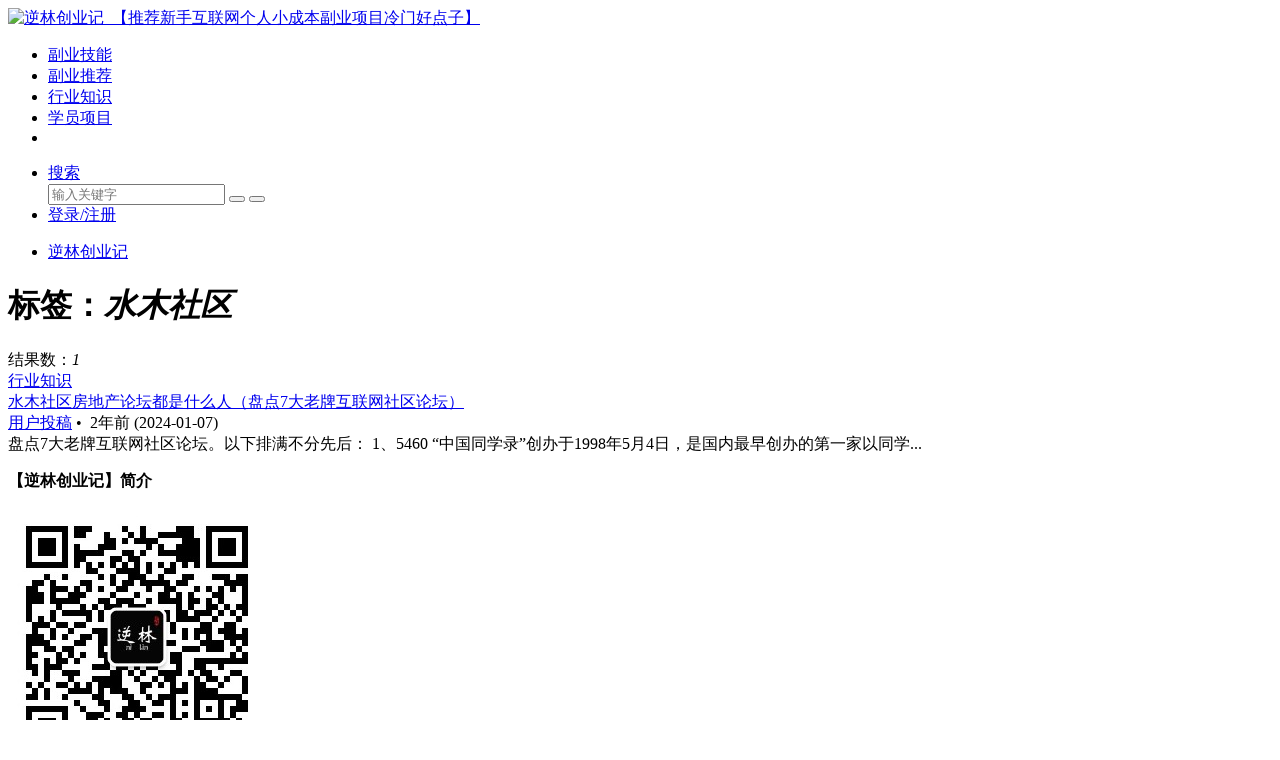

--- FILE ---
content_type: text/html; charset=UTF-8
request_url: https://www.nizero66.com/tag/%E6%B0%B4%E6%9C%A8%E7%A4%BE%E5%8C%BA
body_size: 8697
content:
<!DOCTYPE html>
<html class="no-js" lang="zh-CN">
<head>
<meta charset="utf-8" />
<meta name="viewport" content="width=device-width, initial-scale=1.0, user-scalable=0, minimum-scale=1.0, maximum-scale=1.0">
<meta content="IE=edge,chrome=1" http-equiv="X-UA-Compatible" />
<meta content="webkit" name="renderer" />
<title>水木社区 &#8211; 逆林创业记_【推荐新手互联网个人小成本副业项目冷门好点子】</title>
<meta name="keywords" content="水木社区">
<meta name="description" content="逆林创业记_【推荐新手互联网个人小成本副业项目冷门好点子】'水木社区'">
<link rel="shortcut icon" href="">
<link href="https://www.nizero66.com/wp-content/themes/monkey/style.css" media="all" rel="stylesheet" />
<script>window._MBT = {uri: 'https://www.nizero66.com/wp-content/themes/monkey',ajax: '0',ajaxUrl: 'https://www.nizero66.com/wp-admin/admin-ajax.php'}</script>
<script src="https://www.nizero66.com/wp-content/themes/monkey/static/js/jquery.min.js"></script>
<!--[if lt IE 9]>
<script src="https://www.nizero66.com/wp-content/themes/monkey/static/js/html5shiv.js"></script>
<![endif]-->
<meta name='robots' content='max-image-preview:large' />
<style id='wp-img-auto-sizes-contain-inline-css' type='text/css'>
img:is([sizes=auto i],[sizes^="auto," i]){contain-intrinsic-size:3000px 1500px}
/*# sourceURL=wp-img-auto-sizes-contain-inline-css */
</style>
<style id='wp-emoji-styles-inline-css' type='text/css'>

	img.wp-smiley, img.emoji {
		display: inline !important;
		border: none !important;
		box-shadow: none !important;
		height: 1em !important;
		width: 1em !important;
		margin: 0 0.07em !important;
		vertical-align: -0.1em !important;
		background: none !important;
		padding: 0 !important;
	}
/*# sourceURL=wp-emoji-styles-inline-css */
</style>
<style id='wp-block-library-inline-css' type='text/css'>
:root{--wp-block-synced-color:#7a00df;--wp-block-synced-color--rgb:122,0,223;--wp-bound-block-color:var(--wp-block-synced-color);--wp-editor-canvas-background:#ddd;--wp-admin-theme-color:#007cba;--wp-admin-theme-color--rgb:0,124,186;--wp-admin-theme-color-darker-10:#006ba1;--wp-admin-theme-color-darker-10--rgb:0,107,160.5;--wp-admin-theme-color-darker-20:#005a87;--wp-admin-theme-color-darker-20--rgb:0,90,135;--wp-admin-border-width-focus:2px}@media (min-resolution:192dpi){:root{--wp-admin-border-width-focus:1.5px}}.wp-element-button{cursor:pointer}:root .has-very-light-gray-background-color{background-color:#eee}:root .has-very-dark-gray-background-color{background-color:#313131}:root .has-very-light-gray-color{color:#eee}:root .has-very-dark-gray-color{color:#313131}:root .has-vivid-green-cyan-to-vivid-cyan-blue-gradient-background{background:linear-gradient(135deg,#00d084,#0693e3)}:root .has-purple-crush-gradient-background{background:linear-gradient(135deg,#34e2e4,#4721fb 50%,#ab1dfe)}:root .has-hazy-dawn-gradient-background{background:linear-gradient(135deg,#faaca8,#dad0ec)}:root .has-subdued-olive-gradient-background{background:linear-gradient(135deg,#fafae1,#67a671)}:root .has-atomic-cream-gradient-background{background:linear-gradient(135deg,#fdd79a,#004a59)}:root .has-nightshade-gradient-background{background:linear-gradient(135deg,#330968,#31cdcf)}:root .has-midnight-gradient-background{background:linear-gradient(135deg,#020381,#2874fc)}:root{--wp--preset--font-size--normal:16px;--wp--preset--font-size--huge:42px}.has-regular-font-size{font-size:1em}.has-larger-font-size{font-size:2.625em}.has-normal-font-size{font-size:var(--wp--preset--font-size--normal)}.has-huge-font-size{font-size:var(--wp--preset--font-size--huge)}.has-text-align-center{text-align:center}.has-text-align-left{text-align:left}.has-text-align-right{text-align:right}.has-fit-text{white-space:nowrap!important}#end-resizable-editor-section{display:none}.aligncenter{clear:both}.items-justified-left{justify-content:flex-start}.items-justified-center{justify-content:center}.items-justified-right{justify-content:flex-end}.items-justified-space-between{justify-content:space-between}.screen-reader-text{border:0;clip-path:inset(50%);height:1px;margin:-1px;overflow:hidden;padding:0;position:absolute;width:1px;word-wrap:normal!important}.screen-reader-text:focus{background-color:#ddd;clip-path:none;color:#444;display:block;font-size:1em;height:auto;left:5px;line-height:normal;padding:15px 23px 14px;text-decoration:none;top:5px;width:auto;z-index:100000}html :where(.has-border-color){border-style:solid}html :where([style*=border-top-color]){border-top-style:solid}html :where([style*=border-right-color]){border-right-style:solid}html :where([style*=border-bottom-color]){border-bottom-style:solid}html :where([style*=border-left-color]){border-left-style:solid}html :where([style*=border-width]){border-style:solid}html :where([style*=border-top-width]){border-top-style:solid}html :where([style*=border-right-width]){border-right-style:solid}html :where([style*=border-bottom-width]){border-bottom-style:solid}html :where([style*=border-left-width]){border-left-style:solid}html :where(img[class*=wp-image-]){height:auto;max-width:100%}:where(figure){margin:0 0 1em}html :where(.is-position-sticky){--wp-admin--admin-bar--position-offset:var(--wp-admin--admin-bar--height,0px)}@media screen and (max-width:600px){html :where(.is-position-sticky){--wp-admin--admin-bar--position-offset:0px}}

/*# sourceURL=wp-block-library-inline-css */
</style><style id='global-styles-inline-css' type='text/css'>
:root{--wp--preset--aspect-ratio--square: 1;--wp--preset--aspect-ratio--4-3: 4/3;--wp--preset--aspect-ratio--3-4: 3/4;--wp--preset--aspect-ratio--3-2: 3/2;--wp--preset--aspect-ratio--2-3: 2/3;--wp--preset--aspect-ratio--16-9: 16/9;--wp--preset--aspect-ratio--9-16: 9/16;--wp--preset--color--black: #000000;--wp--preset--color--cyan-bluish-gray: #abb8c3;--wp--preset--color--white: #ffffff;--wp--preset--color--pale-pink: #f78da7;--wp--preset--color--vivid-red: #cf2e2e;--wp--preset--color--luminous-vivid-orange: #ff6900;--wp--preset--color--luminous-vivid-amber: #fcb900;--wp--preset--color--light-green-cyan: #7bdcb5;--wp--preset--color--vivid-green-cyan: #00d084;--wp--preset--color--pale-cyan-blue: #8ed1fc;--wp--preset--color--vivid-cyan-blue: #0693e3;--wp--preset--color--vivid-purple: #9b51e0;--wp--preset--gradient--vivid-cyan-blue-to-vivid-purple: linear-gradient(135deg,rgb(6,147,227) 0%,rgb(155,81,224) 100%);--wp--preset--gradient--light-green-cyan-to-vivid-green-cyan: linear-gradient(135deg,rgb(122,220,180) 0%,rgb(0,208,130) 100%);--wp--preset--gradient--luminous-vivid-amber-to-luminous-vivid-orange: linear-gradient(135deg,rgb(252,185,0) 0%,rgb(255,105,0) 100%);--wp--preset--gradient--luminous-vivid-orange-to-vivid-red: linear-gradient(135deg,rgb(255,105,0) 0%,rgb(207,46,46) 100%);--wp--preset--gradient--very-light-gray-to-cyan-bluish-gray: linear-gradient(135deg,rgb(238,238,238) 0%,rgb(169,184,195) 100%);--wp--preset--gradient--cool-to-warm-spectrum: linear-gradient(135deg,rgb(74,234,220) 0%,rgb(151,120,209) 20%,rgb(207,42,186) 40%,rgb(238,44,130) 60%,rgb(251,105,98) 80%,rgb(254,248,76) 100%);--wp--preset--gradient--blush-light-purple: linear-gradient(135deg,rgb(255,206,236) 0%,rgb(152,150,240) 100%);--wp--preset--gradient--blush-bordeaux: linear-gradient(135deg,rgb(254,205,165) 0%,rgb(254,45,45) 50%,rgb(107,0,62) 100%);--wp--preset--gradient--luminous-dusk: linear-gradient(135deg,rgb(255,203,112) 0%,rgb(199,81,192) 50%,rgb(65,88,208) 100%);--wp--preset--gradient--pale-ocean: linear-gradient(135deg,rgb(255,245,203) 0%,rgb(182,227,212) 50%,rgb(51,167,181) 100%);--wp--preset--gradient--electric-grass: linear-gradient(135deg,rgb(202,248,128) 0%,rgb(113,206,126) 100%);--wp--preset--gradient--midnight: linear-gradient(135deg,rgb(2,3,129) 0%,rgb(40,116,252) 100%);--wp--preset--font-size--small: 13px;--wp--preset--font-size--medium: 20px;--wp--preset--font-size--large: 36px;--wp--preset--font-size--x-large: 42px;--wp--preset--spacing--20: 0.44rem;--wp--preset--spacing--30: 0.67rem;--wp--preset--spacing--40: 1rem;--wp--preset--spacing--50: 1.5rem;--wp--preset--spacing--60: 2.25rem;--wp--preset--spacing--70: 3.38rem;--wp--preset--spacing--80: 5.06rem;--wp--preset--shadow--natural: 6px 6px 9px rgba(0, 0, 0, 0.2);--wp--preset--shadow--deep: 12px 12px 50px rgba(0, 0, 0, 0.4);--wp--preset--shadow--sharp: 6px 6px 0px rgba(0, 0, 0, 0.2);--wp--preset--shadow--outlined: 6px 6px 0px -3px rgb(255, 255, 255), 6px 6px rgb(0, 0, 0);--wp--preset--shadow--crisp: 6px 6px 0px rgb(0, 0, 0);}:where(.is-layout-flex){gap: 0.5em;}:where(.is-layout-grid){gap: 0.5em;}body .is-layout-flex{display: flex;}.is-layout-flex{flex-wrap: wrap;align-items: center;}.is-layout-flex > :is(*, div){margin: 0;}body .is-layout-grid{display: grid;}.is-layout-grid > :is(*, div){margin: 0;}:where(.wp-block-columns.is-layout-flex){gap: 2em;}:where(.wp-block-columns.is-layout-grid){gap: 2em;}:where(.wp-block-post-template.is-layout-flex){gap: 1.25em;}:where(.wp-block-post-template.is-layout-grid){gap: 1.25em;}.has-black-color{color: var(--wp--preset--color--black) !important;}.has-cyan-bluish-gray-color{color: var(--wp--preset--color--cyan-bluish-gray) !important;}.has-white-color{color: var(--wp--preset--color--white) !important;}.has-pale-pink-color{color: var(--wp--preset--color--pale-pink) !important;}.has-vivid-red-color{color: var(--wp--preset--color--vivid-red) !important;}.has-luminous-vivid-orange-color{color: var(--wp--preset--color--luminous-vivid-orange) !important;}.has-luminous-vivid-amber-color{color: var(--wp--preset--color--luminous-vivid-amber) !important;}.has-light-green-cyan-color{color: var(--wp--preset--color--light-green-cyan) !important;}.has-vivid-green-cyan-color{color: var(--wp--preset--color--vivid-green-cyan) !important;}.has-pale-cyan-blue-color{color: var(--wp--preset--color--pale-cyan-blue) !important;}.has-vivid-cyan-blue-color{color: var(--wp--preset--color--vivid-cyan-blue) !important;}.has-vivid-purple-color{color: var(--wp--preset--color--vivid-purple) !important;}.has-black-background-color{background-color: var(--wp--preset--color--black) !important;}.has-cyan-bluish-gray-background-color{background-color: var(--wp--preset--color--cyan-bluish-gray) !important;}.has-white-background-color{background-color: var(--wp--preset--color--white) !important;}.has-pale-pink-background-color{background-color: var(--wp--preset--color--pale-pink) !important;}.has-vivid-red-background-color{background-color: var(--wp--preset--color--vivid-red) !important;}.has-luminous-vivid-orange-background-color{background-color: var(--wp--preset--color--luminous-vivid-orange) !important;}.has-luminous-vivid-amber-background-color{background-color: var(--wp--preset--color--luminous-vivid-amber) !important;}.has-light-green-cyan-background-color{background-color: var(--wp--preset--color--light-green-cyan) !important;}.has-vivid-green-cyan-background-color{background-color: var(--wp--preset--color--vivid-green-cyan) !important;}.has-pale-cyan-blue-background-color{background-color: var(--wp--preset--color--pale-cyan-blue) !important;}.has-vivid-cyan-blue-background-color{background-color: var(--wp--preset--color--vivid-cyan-blue) !important;}.has-vivid-purple-background-color{background-color: var(--wp--preset--color--vivid-purple) !important;}.has-black-border-color{border-color: var(--wp--preset--color--black) !important;}.has-cyan-bluish-gray-border-color{border-color: var(--wp--preset--color--cyan-bluish-gray) !important;}.has-white-border-color{border-color: var(--wp--preset--color--white) !important;}.has-pale-pink-border-color{border-color: var(--wp--preset--color--pale-pink) !important;}.has-vivid-red-border-color{border-color: var(--wp--preset--color--vivid-red) !important;}.has-luminous-vivid-orange-border-color{border-color: var(--wp--preset--color--luminous-vivid-orange) !important;}.has-luminous-vivid-amber-border-color{border-color: var(--wp--preset--color--luminous-vivid-amber) !important;}.has-light-green-cyan-border-color{border-color: var(--wp--preset--color--light-green-cyan) !important;}.has-vivid-green-cyan-border-color{border-color: var(--wp--preset--color--vivid-green-cyan) !important;}.has-pale-cyan-blue-border-color{border-color: var(--wp--preset--color--pale-cyan-blue) !important;}.has-vivid-cyan-blue-border-color{border-color: var(--wp--preset--color--vivid-cyan-blue) !important;}.has-vivid-purple-border-color{border-color: var(--wp--preset--color--vivid-purple) !important;}.has-vivid-cyan-blue-to-vivid-purple-gradient-background{background: var(--wp--preset--gradient--vivid-cyan-blue-to-vivid-purple) !important;}.has-light-green-cyan-to-vivid-green-cyan-gradient-background{background: var(--wp--preset--gradient--light-green-cyan-to-vivid-green-cyan) !important;}.has-luminous-vivid-amber-to-luminous-vivid-orange-gradient-background{background: var(--wp--preset--gradient--luminous-vivid-amber-to-luminous-vivid-orange) !important;}.has-luminous-vivid-orange-to-vivid-red-gradient-background{background: var(--wp--preset--gradient--luminous-vivid-orange-to-vivid-red) !important;}.has-very-light-gray-to-cyan-bluish-gray-gradient-background{background: var(--wp--preset--gradient--very-light-gray-to-cyan-bluish-gray) !important;}.has-cool-to-warm-spectrum-gradient-background{background: var(--wp--preset--gradient--cool-to-warm-spectrum) !important;}.has-blush-light-purple-gradient-background{background: var(--wp--preset--gradient--blush-light-purple) !important;}.has-blush-bordeaux-gradient-background{background: var(--wp--preset--gradient--blush-bordeaux) !important;}.has-luminous-dusk-gradient-background{background: var(--wp--preset--gradient--luminous-dusk) !important;}.has-pale-ocean-gradient-background{background: var(--wp--preset--gradient--pale-ocean) !important;}.has-electric-grass-gradient-background{background: var(--wp--preset--gradient--electric-grass) !important;}.has-midnight-gradient-background{background: var(--wp--preset--gradient--midnight) !important;}.has-small-font-size{font-size: var(--wp--preset--font-size--small) !important;}.has-medium-font-size{font-size: var(--wp--preset--font-size--medium) !important;}.has-large-font-size{font-size: var(--wp--preset--font-size--large) !important;}.has-x-large-font-size{font-size: var(--wp--preset--font-size--x-large) !important;}
/*# sourceURL=global-styles-inline-css */
</style>

<style id='classic-theme-styles-inline-css' type='text/css'>
/*! This file is auto-generated */
.wp-block-button__link{color:#fff;background-color:#32373c;border-radius:9999px;box-shadow:none;text-decoration:none;padding:calc(.667em + 2px) calc(1.333em + 2px);font-size:1.125em}.wp-block-file__button{background:#32373c;color:#fff;text-decoration:none}
/*# sourceURL=/wp-includes/css/classic-themes.min.css */
</style>
<link rel="https://api.w.org/" href="https://www.nizero66.com/wp-json/" /><link rel="alternate" title="JSON" type="application/json" href="https://www.nizero66.com/wp-json/wp/v2/tags/177" /><link rel="icon" href="https://www.nizero66.com/wp-content/uploads/2023/11/cropped-favicon-32x32.jpg" sizes="32x32" />
<link rel="icon" href="https://www.nizero66.com/wp-content/uploads/2023/11/cropped-favicon-192x192.jpg" sizes="192x192" />
<link rel="apple-touch-icon" href="https://www.nizero66.com/wp-content/uploads/2023/11/cropped-favicon-180x180.jpg" />
<meta name="msapplication-TileImage" content="https://www.nizero66.com/wp-content/uploads/2023/11/cropped-favicon-270x270.jpg" />
<style type="text/css">
</style>
</head>
<body class="archive tag tag-177 wp-theme-monkey">
<header class="common-header J_commonHeaderWrapper header-wrap">
  <div class="container"> <a class="logo" href="https://www.nizero66.com"> <img src="https://www.nizero66.com/wp-content/themes/monkey/static/img/logo.png" alt="逆林创业记_【推荐新手互联网个人小成本副业项目冷门好点子】"> </a>
    <div class="triggers"> <a class="headericon-header-search J_searchTrigger" href="javascript:void(0)"></a> <a class="headericon-header-menu J_menuTrigger" href="javascript:void(0)"></a> </div>
    <nav>
      <ul class="J_navList">
        <li id="menu-item-12" class="menu-item menu-item-type-taxonomy menu-item-object-category menu-item-12"><a href="https://www.nizero66.com/category/fyjn">副业技能</a></li>
<li id="menu-item-13" class="menu-item menu-item-type-taxonomy menu-item-object-category menu-item-13"><a href="https://www.nizero66.com/category/fytj">副业推荐</a></li>
<li id="menu-item-15" class="menu-item menu-item-type-taxonomy menu-item-object-category menu-item-15"><a href="https://www.nizero66.com/category/hyzs">行业知识</a></li>
<li id="menu-item-14" class="menu-item menu-item-type-taxonomy menu-item-object-category menu-item-14"><a href="https://www.nizero66.com/category/xyxm">学员项目</a></li>
        <li class="mobile-show"> </li>
      </ul>
    </nav>
    <div class="right-col J_rightNavWrapper">
      <ul class="sub-nav">
                <li class="search-item"> <a href="javascript:void(0)"><i class="headericon-header-search"></i> 搜索</a>
          <div class="search-wrap pop-up">
            <div class="searchbar">
              <form action="https://www.nizero66.com/" class="J_searchForm">
                <input type="text" placeholder="输入关键字" ng-model="keyword" name="s">
                <button class="headericon-header-search search-icon" type="submit"></button>
                <button class="headericon-close close-icon" type="button"></button>
              </form>
            </div>
          </div>
        </li>
                        <li class="login-actions" id="login-reg"> <a href="javascript:void(0)" data-sign="0" id="user-login" class="user-login login-link J_login only-login"><i class="headericon-header-user"></i> 登录/注册</a> </li>
              </ul>
    </div>
  </div>
</header>
<div class="mobile-nav J_mobileNav">
  <ul>
    
<li class="page_item page-item-1473"><a href="https://www.nizero66.com/">逆林创业记</a></li>

  </ul>
</div>
<link href="https://www.nizero66.com/wp-content/themes/monkey/static/css/search.css" media="all" rel="stylesheet" />
<div class="search-result-wrap">
  <div class="main-section">
        <div class="result-list J_resultListWrap">
      <div class="result-info">
        <h1 class="keyword">标签：<em class="highlight">水木社区</em></h1>
        <div class="count">结果数：<em class="highlight">1</em></div>
      </div>
      <div class="article-list">
        <div class="articles J_articleList ias_container">
          <article class="excerpt ias_excerpt">
	<a class="pic info_flow_news_image badge-MBT" data-fit-mobile="true" data-lazyload="https://www.nizero66.com/wp-content/themes/monkey/timthumb.php&#63;src=https://www.nizero66.com/wp-content/uploads/2023/11/cropped-favicon.jpg&#38;w=165&#38;h=120&#38;zc=1&#38;q=100" href="https://www.nizero66.com/875.html"></a>
    <a href="https://www.nizero66.com/category/hyzs"><span class="info_cat" style="background:;">行业知识</span></a>    <div class="desc"><a class="title info_flow_news_title" href="https://www.nizero66.com/875.html" target="_blank">水木社区房地产论坛都是什么人（盘点7大老牌互联网社区论坛）</a>
      <div class="author"><a href="https://www.nizero66.com/author/nizero66"><span class="avatar" data-lazyload="https://www.nizero66.com/wp-content/themes/monkey/static/img/avatar.jpg"></span><span class="name">用户投稿</span></a><span class="time">&nbsp;•&nbsp;
        <time class="timeago" datetime="2024-01-07 01:02:02">2年前 (2024-01-07)</time>
        </span></div>
      <div class="brief">盘点7大老牌互联网社区论坛。以下排满不分先后：
1、5460
“中国同学录”创办于1998年5月4日，是国内最早创办的第一家以同学...</div>
    </div>
</article>
 
        </div>
      </div>
    </div>
    <div class="index-side">
    <section class="widget widget_text">			<div class="textwidget"><p><strong>【逆林创业记】简介</strong></p>
<p><img loading="lazy" decoding="async" class="alignnone size-full wp-image-451" src="https://www.nizero66.com/wp-content/uploads/2023/12/qrcode.jpg" alt="" width="258" height="258" srcset="https://www.nizero66.com/wp-content/uploads/2023/12/qrcode.jpg 258w, https://www.nizero66.com/wp-content/uploads/2023/12/qrcode-150x150.jpg 150w" sizes="auto, (max-width: 258px) 100vw, 258px" /></p>
<p><strong>【昵称】</strong></p>
<p>我是逆林，一个白手起家的副二代。</p>
<p>&nbsp;</p>
<p><strong>【简介】</strong></p>
<p>10年电商&amp;6年新媒体经验，厌倦摸鱼式的上班节奏及一眼望尽的人生，从亿级企业辞掉月薪2万的总监职务，转型成为90后创业者。</p>
<p>&nbsp;</p>
<p>化身韭菜入局，投入几十万挖掘测试互联网项目100+，持续专注低成本高利润副业项目，如果你同样不安现状可以关注下，有些经验学校没教&amp;上班学不到！</p>
<p>&nbsp;</p>
<p><strong>【福利】</strong></p>
<p><strong>每天前10名关注领靠谱副业小项目</strong></p>
<p>&nbsp;</p>
<p><strong>【座右铭】</strong></p>
<p>稳定副业，自由人生</p>
</div>
		</section>
		<section class="widget widget_recent_entries">
		<h3>创业干货</h3>
		<ul>
											<li>
					<a href="https://www.nizero66.com/104212.html">银发金街（银发金街建设）</a>
									</li>
											<li>
					<a href="https://www.nizero66.com/104210.html">AI算力拉动（AI产业链核心算力硬件）</a>
									</li>
											<li>
					<a href="https://www.nizero66.com/104209.html">年轻人职场观念转变（职场人的转变）</a>
									</li>
											<li>
					<a href="https://www.nizero66.com/104208.html">AI算力拉动（拉力移动的距离怎么算）</a>
									</li>
											<li>
					<a href="https://www.nizero66.com/104207.html">年轻人职场观念转变（职场新人适应困难）</a>
									</li>
											<li>
					<a href="https://www.nizero66.com/104206.html">专精特新是什么（专精特新什么概念）</a>
									</li>
											<li>
					<a href="https://www.nizero66.com/104205.html">AI老照片修复工具（ai修复老照片app破解）</a>
									</li>
											<li>
					<a href="https://www.nizero66.com/104204.html">年轻人职场观念转变（职场年轻人应该有怎样的心态）</a>
									</li>
											<li>
					<a href="https://www.nizero66.com/104203.html">AI玩具（AI玩具市场分析）</a>
									</li>
											<li>
					<a href="https://www.nizero66.com/104201.html">在线接任务平台（电子书搜索网站）</a>
									</li>
					</ul>

		</section>    </div>
  </div>
</div>
<footer class="common-footer">  <div class="sections">
  	    <section class="qr-section"> <img class="qr" src="https://www.nizero66.com/wp-content/themes/monkey/static/img/qrcode.jpg" alt="微信">
      <div>扫码关注微信公众平台</div>
		<a href="https://beian.miit.gov.cn/" target="_blank">粤ICP备2022080099号</a>
    </section>
  </div>
  <div class="bottom">
    <div class="container">
      <div class="copyright">逆林创业记_【推荐新手互联网个人小成本副业项目冷门好点子】</div>
      <div class="share"> 
                              </div>
    </div>
  </div>
</footer>
<div class="fixed-tools J_fixedTools show">
		<a class="icon-arrow-up J_up" href="javascript:void(0)"></a>
</div>
<div id="sign" class="sign">
    <div class="part loginPart">
    <form id="login" action="https://www.nizero66.com/wp-login.php" method="post" novalidate="novalidate">
        <div id="register-active" class="switch">还没账号？马上注册&gt;&gt;</div>
        <h3>登录<p class="status"></p></h3>
        <p>
            <label class="icon" for="username"><i class="fa fa-user"></i></label>
            <input class="input-control" id="username" type="text" placeholder="请输入用户名" name="username" required="" aria-required="true">
        </p>
        <p>
            <label class="icon" for="password"><i class="fa fa-lock"></i></label>
            <input class="input-control" id="password" type="password" placeholder="请输入密码" name="password" required="" aria-required="true">
        </p>
        <p class="safe">
            <label class="remembermetext" for="rememberme"><input name="rememberme" type="checkbox" checked="checked" id="rememberme" class="rememberme" value="forever">记住我的登录</label>
            <a class="lost" href="https://www.nizero66.com/wp-login.php?action=lostpassword">忘记密码 ?</a>
        </p>
        <p>
            <input class="submit login-loader" type="button" value="登录" name="submit">
            <input type="hidden" name="action" value="mobantu_login">
        </p>
        <a class="close"><i class="headericon-close"></i></a>
        <input type="hidden" id="security" name="security" value="b1e2938f42">
		<input type="hidden" name="_wp_http_referer" value="/tag/%E6%B0%B4%E6%9C%A8%E7%A4%BE%E5%8C%BA">
	</form>
    <div id="weixin_login"></div>
        <div class="sign-tips"></div>
    </div>
    <div class="part registerPart">
    <form id="register" action="https://www.nizero66.com/wp-login.php?action=register" method="post" novalidate="novalidate">
        <div id="login-active" class="switch">已有账号？快去登录&gt;&gt;</div>
        <h3>注册<p class="status"></p></h3>    
        <p>
            <label class="icon" for="user_name"><i class="fa fa-user"></i></label>
            <input class="input-control" id="user_name" type="text" name="user_name" placeholder="输入英文用户名" required="" aria-required="true">
        </p>
        <p>
            <label class="icon" for="user_email"><i class="fa fa-envelope"></i></label>
            <input class="input-control" id="user_email" type="email" name="user_email" placeholder="输入常用邮箱" required="" aria-required="true">
        </p>
        <p>
            <label class="icon" for="user_pass"><i class="fa fa-lock"></i></label>
            <input class="input-control" id="user_pass" type="password" name="user_pass" placeholder="密码最小长度为6" required="" aria-required="true">
        </p>
        <p>
            <label class="icon" for="user_pass2"><i class="fa fa-retweet"></i></label>
            <input class="input-control" id="user_pass2" type="password" name="user_pass2" placeholder="再次输入密码" required="" aria-required="true">
        </p>
        <p id="captcha_inline">
            <input class="input-control inline" type="text" id="captcha" name="captcha" placeholder="输入验证码" required>
            <span class="captcha-clk inline">获取验证码</span>
            <input type="hidden" name="action" value="mobantu_register">
            <input class="submit inline register-loader" type="button" value="注册" name="submit" style="height: 38px;">
        </p>
        <a class="close"><i class="headericon-close"></i></a>  
        <input type="hidden" id="user_security" name="user_security" value="007dc6ce60"><input type="hidden" name="_wp_http_referer" value="/tag/%E6%B0%B4%E6%9C%A8%E7%A4%BE%E5%8C%BA"> 
    </form>
    <div class="sign-tips"></div>
    </div>
    <div class="clear"></div>
</div>
<div class="ft-container J_FooterBanner"><div class="container"><a class="headericon-close J_closeFooterBanner" href="javascript:void(0)"></a><a class="button" href="" target="_blank"></a><span class="text"></span></div></div>
<script src="https://www.nizero66.com/wp-content/themes/monkey/static/js/base.js"></script>
<script type="speculationrules">
{"prefetch":[{"source":"document","where":{"and":[{"href_matches":"/*"},{"not":{"href_matches":["/wp-*.php","/wp-admin/*","/wp-content/uploads/*","/wp-content/*","/wp-content/plugins/*","/wp-content/themes/monkey/*","/*\\?(.+)"]}},{"not":{"selector_matches":"a[rel~=\"nofollow\"]"}},{"not":{"selector_matches":".no-prefetch, .no-prefetch a"}}]},"eagerness":"conservative"}]}
</script>
<script id="wp-emoji-settings" type="application/json">
{"baseUrl":"https://s.w.org/images/core/emoji/17.0.2/72x72/","ext":".png","svgUrl":"https://s.w.org/images/core/emoji/17.0.2/svg/","svgExt":".svg","source":{"concatemoji":"https://www.nizero66.com/wp-includes/js/wp-emoji-release.min.js?ver=6.9"}}
</script>
<script type="module">
/* <![CDATA[ */
/*! This file is auto-generated */
const a=JSON.parse(document.getElementById("wp-emoji-settings").textContent),o=(window._wpemojiSettings=a,"wpEmojiSettingsSupports"),s=["flag","emoji"];function i(e){try{var t={supportTests:e,timestamp:(new Date).valueOf()};sessionStorage.setItem(o,JSON.stringify(t))}catch(e){}}function c(e,t,n){e.clearRect(0,0,e.canvas.width,e.canvas.height),e.fillText(t,0,0);t=new Uint32Array(e.getImageData(0,0,e.canvas.width,e.canvas.height).data);e.clearRect(0,0,e.canvas.width,e.canvas.height),e.fillText(n,0,0);const a=new Uint32Array(e.getImageData(0,0,e.canvas.width,e.canvas.height).data);return t.every((e,t)=>e===a[t])}function p(e,t){e.clearRect(0,0,e.canvas.width,e.canvas.height),e.fillText(t,0,0);var n=e.getImageData(16,16,1,1);for(let e=0;e<n.data.length;e++)if(0!==n.data[e])return!1;return!0}function u(e,t,n,a){switch(t){case"flag":return n(e,"\ud83c\udff3\ufe0f\u200d\u26a7\ufe0f","\ud83c\udff3\ufe0f\u200b\u26a7\ufe0f")?!1:!n(e,"\ud83c\udde8\ud83c\uddf6","\ud83c\udde8\u200b\ud83c\uddf6")&&!n(e,"\ud83c\udff4\udb40\udc67\udb40\udc62\udb40\udc65\udb40\udc6e\udb40\udc67\udb40\udc7f","\ud83c\udff4\u200b\udb40\udc67\u200b\udb40\udc62\u200b\udb40\udc65\u200b\udb40\udc6e\u200b\udb40\udc67\u200b\udb40\udc7f");case"emoji":return!a(e,"\ud83e\u1fac8")}return!1}function f(e,t,n,a){let r;const o=(r="undefined"!=typeof WorkerGlobalScope&&self instanceof WorkerGlobalScope?new OffscreenCanvas(300,150):document.createElement("canvas")).getContext("2d",{willReadFrequently:!0}),s=(o.textBaseline="top",o.font="600 32px Arial",{});return e.forEach(e=>{s[e]=t(o,e,n,a)}),s}function r(e){var t=document.createElement("script");t.src=e,t.defer=!0,document.head.appendChild(t)}a.supports={everything:!0,everythingExceptFlag:!0},new Promise(t=>{let n=function(){try{var e=JSON.parse(sessionStorage.getItem(o));if("object"==typeof e&&"number"==typeof e.timestamp&&(new Date).valueOf()<e.timestamp+604800&&"object"==typeof e.supportTests)return e.supportTests}catch(e){}return null}();if(!n){if("undefined"!=typeof Worker&&"undefined"!=typeof OffscreenCanvas&&"undefined"!=typeof URL&&URL.createObjectURL&&"undefined"!=typeof Blob)try{var e="postMessage("+f.toString()+"("+[JSON.stringify(s),u.toString(),c.toString(),p.toString()].join(",")+"));",a=new Blob([e],{type:"text/javascript"});const r=new Worker(URL.createObjectURL(a),{name:"wpTestEmojiSupports"});return void(r.onmessage=e=>{i(n=e.data),r.terminate(),t(n)})}catch(e){}i(n=f(s,u,c,p))}t(n)}).then(e=>{for(const n in e)a.supports[n]=e[n],a.supports.everything=a.supports.everything&&a.supports[n],"flag"!==n&&(a.supports.everythingExceptFlag=a.supports.everythingExceptFlag&&a.supports[n]);var t;a.supports.everythingExceptFlag=a.supports.everythingExceptFlag&&!a.supports.flag,a.supports.everything||((t=a.source||{}).concatemoji?r(t.concatemoji):t.wpemoji&&t.twemoji&&(r(t.twemoji),r(t.wpemoji)))});
//# sourceURL=https://www.nizero66.com/wp-includes/js/wp-emoji-loader.min.js
/* ]]> */
</script>
<div style="display:none"></div>
</body>
</html>
